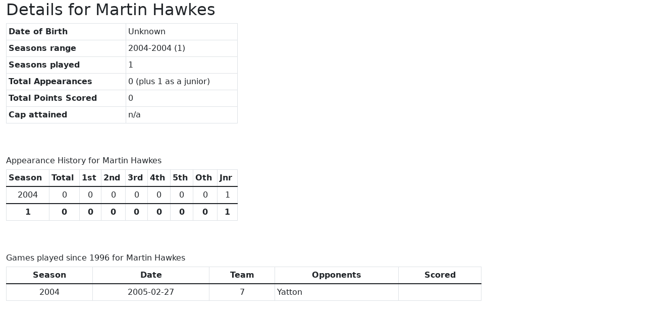

--- FILE ---
content_type: text/html; charset=UTF-8
request_url: https://dingsrfcstats.com/plyrrpt.php?pno=478
body_size: 1470
content:
<!DOCTYPE html>
<html lang="en">
	<head>
		<meta charset="UTF-8">
		<!--
		<meta http-equiv="X-UA-Compatible" content="IE=edge">
		-->
		<meta name="viewport" content="width=device-width, initial-scale=1">
		<meta name="description" content="Dings Crusaders RFC Player statistics">
		<meta name="author" content="Peter Boyes">
		<link rel="shortcut icon" href="images/favicon.ico">

		<title>Dings RFC - Player Report</title>
		
		<!-- Bootstrap 5 -->

		<link rel="stylesheet" href="https://cdnjs.cloudflare.com/ajax/libs/tether/1.4.7/css/tether.css" integrity="sha512-YeO9Lv2Jy6gbrlH51kSfS49fz1Mk7TaDr3agLm4aCib/E4NsN4kiztD3n4xHaurr1rVEYBNZsMavWrTxu4fCQw==" crossorigin="anonymous" referrerpolicy="no-referrer" />
		<link rel="stylesheet" href="https://cdnjs.cloudflare.com/ajax/libs/bootstrap/5.1.3/css/bootstrap.min.css" integrity="sha512-GQGU0fMMi238uA+a/bdWJfpUGKUkBdgfFdgBm72SUQ6BeyWjoY/ton0tEjH+OSH9iP4Dfh+7HM0I9f5eR0L/4w==" crossorigin="anonymous" referrerpolicy="no-referrer" />
		
		<link rel="stylesheet" type="text/css" href="https://cdn.datatables.net/1.11.5/css/dataTables.bootstrap5.min.css"/>
			
		<!-- 
		
		<link href="css/bootstrap.min.css" rel="stylesheet">
		<link rel="stylesheet" type="text/css" href="css/dataTables.bootstrap.css">
		-->
		<!-- Just for debugging purposes. Don't actually copy this line! -->
		<!--[if lt IE 9]><script src="../../assets/js/ie8-responsive-file-warning.js"></script><![endif]-->

		<!-- HTML5 shim and Respond.js IE8 support of HTML5 elements and media queries -->
		<!--[if lt IE 9]>
			<script src="https://oss.maxcdn.com/libs/html5shiv/3.7.0/html5shiv.js"></script>
			<script src="https://oss.maxcdn.com/libs/respond.js/1.4.2/respond.min.js"></script>
		<![endif]-->
	
			</head>
<body>
<div class="container-fluid">
<div class="col-xs-12 col-sm-9">
	<div class="row">
		<div class="col-md-6 col-xs-12">
			<h2>Details for Martin Hawkes</h2>
		<table id="playerreport_summary" class="table table-bordered table-sm">
			<thead>
				<tr><th>Date of Birth</th><td>Unknown</td></tr>
				<tr><th>Seasons range</th><td>2004-2004 (1)</td></tr>
				<tr><th>Seasons played</th><td>1</td></tr>
				<tr><th>Total Appearances</th><td>0 (plus 1 as a junior)</td></tr>
				<tr><th>Total Points Scored</th><td>0</td></tr>
				<tr><th>Cap attained</th><td>n/a</td></tr>
			</thead>
			<tbody></tbody>
		</table>
		</div>
	</div>
<br /><br /><div class='row'><div class='col-md-6 col-xs-12'><h6>Appearance History for Martin Hawkes</h6><table id='playerreport_apphist' class='table table-bordered table-sm'><thead><tr><th>Season</th><th>Total</th><th>1st</th><th>2nd</th><th>3rd</th><th>4th</th><th>5th</th><th>Oth</th><th>Jnr</th></tr></thead><tfoot><tr><th class='text-center'>1</th><th class='text-center'>0</th><th class='text-center'>0</th><th class='text-center'>0</th><th class='text-center'>0</th><th class='text-center'>0</th><th class='text-center'>0</th><th class='text-center'>0</th><th class='text-center'>1</th></tr></tfoot><tbody><tr><td class='text-center'>2004</td><td class='text-center'>0</td><td class='text-center'>0</td><td class='text-center'>0</td><td class='text-center'>0</td><td class='text-center'>0</td><td class='text-center'>0</td><td class='text-center'>0</td><td class='text-center'>1</td></tr></tbody></table></div></div><br /><br /><div class='row'><div class='col-xs-12 col-sm-12 col-md-12 col-10'><h6>Games played since 1996 for Martin Hawkes</h6><table id='playerreport_games' class='table table-bordered table-sm'><thead><tr><th class='text-center'>Season</th><th class='text-center'>Date</th><th class='text-center'>Team</th><th class='text-center'>Opponents</th><th class='text-center'>Scored</th></tr></thead><tbody><tr><td class='text-center'>2004</td><td class='text-center'>2005-02-27</td><td class='text-center'>7</td><td>Yatton</td><td></td></tr></tbody></table></div></div><br /><br />
	<!-- JavaScript - Placed at the end of the document so the pages load faster
	

-->

<script src="https://code.jquery.com/jquery-3.5.1.js" crossorigin="anonymous"></script>

<!-- use bundle version of Bootstrap as we also use Popper and Tether -->

<script src="https://cdnjs.cloudflare.com/ajax/libs/bootstrap/4.6.1/js/bootstrap.bundle.min.js" integrity="sha512-mULnawDVcCnsk9a4aG1QLZZ6rcce/jSzEGqUkeOLy0b6q0+T6syHrxlsAGH7ZVoqC93Pd0lBqd6WguPWih7VHA==" crossorigin="anonymous" referrerpolicy="no-referrer"></script>

<script type="text/javascript" src="https://cdn.datatables.net/1.11.5/js/jquery.dataTables.min.js"></script>
<script type="text/javascript" src="https://cdn.datatables.net/1.11.5/js/dataTables.bootstrap5.min.js"></script>

<!-- Site specific JS below -->
<script type="text/javascript" language="javascript" src="js/dings2015.js"></script>


	</div>
	</div>
	</body>
</html>

--- FILE ---
content_type: application/javascript
request_url: https://dingsrfcstats.com/js/dings2015.js
body_size: 1884
content:
function fnFormatDetails( oTable, nTr ){
	var oData = oTable.fnGetData( nTr );
	
	var output = " <div class='modal-header'>";
	output += '<button type="button" class="close" data-dismiss="modal" aria-hidden="true">&times;</button>';
	output += "<h4 class='modal-title'>Game Details: #"+oData.gameID+"</h4>";
	output += "</div>";
	output += "<div class='modal-body'>";
	
		
	output += "<dl>";
	var t1 = oData.matchdte;
	var t = t1.split(/[- :]/);
	var d = new Date(t[0], t[1]-1, t[2]);
	var n=d.toLocaleDateString();
	output+="<dt>Match Date:</dt><dd>"+n+"</dd>";
	output+="<dt>Team:</dt><dd> "+fnTeamName(oData.team)+"</dd>";
	output+="<dt>Venue:</dt><dd> "+fnVenue(oData.vabbrev)+"</dd>";
	output+="<dt>MatchType:</dt><dd> "+fnMatchType(oData.mabbrev)+"</dd>";
	output+="<dt>Opponents:</dt><dd> "+oData.oppo+"</dd>";
	output+="<dt>Points for:</dt><dd> "+oData.ptsfor+"</dd>";
	output+="<dt>Points against:</dt><dd> "+oData.ptsagst+"</dd>";
	output+="<dt>Players:</dt>";
	$.ajax({
		url: 'ajax/ajx_general.php?sqlno=15',
		type: 'GET',
		data: 'gameno=' + oData.gameID,
		dataType: "json",
		success: function(data) {
				$.each(data['data'], function(i,row){
					var playername = row.plyr;
					var ptScored=new Array();
					var x=0;
					if(row.gpT == "1"){
						ptScored[x] = "1 Try";
						x++;
					}else if (row.gpT >= "2") {
						ptScored[x] = row.gpT + " Tries";
						x++;
					}
					if(row.gpC == "1"){
						ptScored[x] = "1 Con";
						x++;
					}else if (row.gpC >= "2") {
						ptScored[x] = row.gpC + " Cons";
						x++;
					}
					if(row.gpP == "1"){
						ptScored[x] = "1 Pen";
						x++;
					}else if (row.gpP >= "2") {
						ptScored[x] = row.gpP + " Pens";
						x++;
					}
					if(row.gpD == "1"){
						ptScored[x] = "1 DropGoal";
						x++;
					}else if (row.gpD >= "2") {
						ptScored[x] = row.gpD + " DropGoals";
						x++;
					}
					if(ptScored.length == 0){
						plyrscore="";
					} else {
						plyrscore="("+ptScored.join()+")";
					}
					output+='<dd>'+playername+' '+plyrscore+'</dd>';	
				});
				output+="</dl>";
				output += "</div>";
				output += "<div class='modal-footer'>";
				output += "<button type='button' class='btn btn-default' data-dismiss='modal'>Close</button>";
				output += "</div>";
				
				//$( "#dialog" ).modal( "option", "title", "Game Details: #"+oData.gameID, "minWidth", 800 );
				$( "#dialog" ).html( output );
				$("#myModal").modal();
			},
				error: function(e){
					console.log(e.message);
				}
	});
	
	return;
}

function fnPlayerDetails2(oTable, nTr ) {
	var oData = oTable.fnGetData( nTr );
	var t1 = oData.plyrnbr;
	window.open("playerdetail.php?playerno="+t1);
}

function fnFormatPname( pid ){
	var output = "Player details:<small> ";

	$.ajax({
		url: 'ajax/ajx_general.php?sqlno=24',
		type: 'GET',
		data: 'playerno=' + pid,
		dataType: "json",
		async: false,
		cache: false,
		success: function(data) {
				$.each(data['data'], function(i,row){
					var pname = row.playername;
					var ptScored=new Array();
					var x=0;

					if(ptScored.length == 0){
						plyrscore="";
					} else {
						plyrscore="("+ptScored.join()+")";
					}
					output+=' '+pname+'</small>';	
				});

				$( "#pname" ).html( output );

			},
				error: function(e){
					console.log(e.message);
				}
	});
	
	return;
}

function fnFormatAppears( d ){	
	var output = "<div>";
	output += "<table id='apphistory' class='display table table-striped table-bordered'>";
	output += "<thead class='thead-inverse'>";
	output += "<tr> ";
		output += "<th class='text-center'>Seas</th>";
		output += "<th class='text-center'>Tot</th>";
		output += "<th class='text-center'>1st</th>";
		output += "<th class='text-center'>2nd</th>";
		output += "<th class='text-center'>3rd</th>";
		output += "<th class='text-center'>4th</th>";
		output += "<th class='text-center'>5th</th>";
		output += "<th class='text-center'>Oth</th>";
		//output += "<th>Jnr</th>";
	output += "</tr>";			
	output += "</thead>";
	output += "<tbody>";
	$.ajax({
		url: 'ajax/ajx_general.php?sqlno=21',
		type: 'GET',
		data: 'playerno=' + d.plyrnbr,
		dataType: "json",
		async: false,
		cache: false,
		success: function(data) {
				$.each(data['data'], function(i,row){
					output += "<tr>";
						output += "<td class='text-center'>" + row.ahseasonID + "</td>";
						var apptot = parseFloat(row.ah1stXV);
						apptot += parseFloat(row.ah2ndXV);
						apptot += parseFloat(row.ah3rdXV);
						apptot += parseFloat(row.ah4thXV);
						apptot += parseFloat(row.ah5thXV);
						apptot += parseFloat(row.ahOthXV);			
						output += "<td class='text-center'>" + apptot + "</td>";
						output += "<td class='text-center'>" + row.ah1stXV + "</td>";
						output += "<td class='text-center'>" + row.ah2ndXV + "</td>";
						output += "<td class='text-center'>" + row.ah3rdXV + "</td>";
						output += "<td class='text-center'>" + row.ah4thXV + "</td>";
						output += "<td class='text-center'>" + row.ah5thXV + "</td>";
						output += "<td class='text-center'>" + row.ahOthXV + "</td>";
					output += "</tr>";
	
				});
				output+="</tbody>";
				output += "</table>";
				output += "</div>";
			
			},
				error: function(e){
					console.log(e.message);
				}
	});
	
	return output;
}

function fnTeamMates(str) {
	oTable.ajax.url("ajax/ajx_general.php?sqlno=22&playerno="+str).load();
} 

function fnPlayerGames( d ){	
	var output = "<div>";
	output += "<table id='playergames' class='display table table-striped table-bordered'>";
	output += "<thead>";
	output += "<tr> ";
		output += "<th class='text-center'>Matchdte</th>";
		output += "<th class='text-center'>Tm</th>";
		output += "<th class='text-center'>Opponents</th>";
		output += "<th class='text-center'>T</th>";
		output += "<th class='text-center'>C</th>";
		output += "<th class='text-center'>P</th>";
		output += "<th class='text-center'>D</th>";
	output += "</tr>";			
	output += "</thead>";
	output += "<tbody>";
	$.ajax({
		url: 'ajax/ajx_general.php?sqlno=18',
		type: 'GET',
		data: 'playerno=' + d.plyrnbr + '&seasonno=' + d.season,
		dataType: "json",
		async: false,
		cache: false,
		success: function(data) {
				$.each(data['data'], function(i,row){
					output += "<tr>";
						output += "<td class='text-center'>" + row.matchdte + "</td>";
						output += "<td class='text-center'>" + row.team + "</td>";
						output += "<td class='text-center'>" + row.oppo + "</td>";
						output += "<td class='text-center'>" + row.gpT + "</td>";
						output += "<td class='text-center'>" + row.gpC + "</td>";
						output += "<td class='text-center'>" + row.gpP + "</td>";
						output += "<td class='text-center'>" + row.gpD + "</td>";
					output += "</tr>";
				});
				output+="</tbody>";
				output += "</table>";
				output += "</div>";
			
			},
				error: function(e){
					console.log(e.message);
				}
	});
	
	return output;
}

function fnTeamName( a ){
	//var team=a;
	switch (a) {
		case "1": teamName="1st XV";break;
		case "2": teamName="2nd XV";break;
		case "3": teamName="3rd XV";break;
		case "4": teamName="4th XV";break;
		case "5": teamName="5th XV";break;
		default: teamName="Other";break;
		}
	return teamName;
}

function fnVenue( a ){
	switch (a) {
		case "H": Vres="Home - Landseer Avenue";break;
		case "A": Vres="Away";break;
		case "N": Vres="Neutral";break;
		case "M": Vres="Memorial Stadium";break;
		case "F": Vres="Home - Shaftesbury Park, Frenchay";break;
		default: Vres="Other";break;
	}
	return Vres;
}

function fnMatchType( a ){
	switch (a) {
		case "F": Mres="Friendly";break;
		case "MT": Mres="Merit Table";break;
		case "N2SA", "N2SB", "N2SC", "N2SD", "N2SE", "N2SF": Mres="National 2 South";break;
		case "N3SWE", "N3SWF": Mres="National 3 South West";break;
		case "L": Mres="League";break;
		case "CC": Mres="Combination Cup";break;
		case "GC": Mres="Gloucestershire County Cup";break;
		case "SWP": Mres="South West Premier";break;
	    case "C2TGS": Mres="Counties 2 Tribute Glos South";break;
	    case "C4TGS": Mres="Counties 4 Tribute Glos South";break;
		default: Mres="Other: "+a;break;
		}
	return Mres;
}
		
	  

	  






function xfnPlayerDetails() {
	window.location.href="playerdetail.php?playerno="+$('#player_list').val();
}


		
function xreportPlayer(str) {
	if (str=="") {
		document.getElementById("playerdtls").innerHTML="";
		return;
	}
	if (window.XMLHttpRequest) {// code for IE7+, Firefox, Chrome, Opera, Safari
		xmlhttp=new XMLHttpRequest();
	} else {// code for IE6, IE5
		xmlhttp=new ActiveXObject("Microsoft.XMLHTTP");
	}
	xmlhttp.onreadystatechange=function() {
		if (xmlhttp.readyState==4 && xmlhttp.status==200) {
			document.getElementById("playerdtls").innerHTML=xmlhttp.responseText;
		}
	}
	xmlhttp.open("GET","playerreport.php?playerno="+str,true);
	xmlhttp.send();
}
		
function xfnCreateSelect( aData ) {
	var r='<select><option value=""></option>', i, iLen=aData.length;
	for ( i=0 ; i<iLen ; i++ ) {
		r += '<option value="'+aData[i]+'">'+aData[i]+'</option>';
	}
	return r+'</select>';
}



	  
